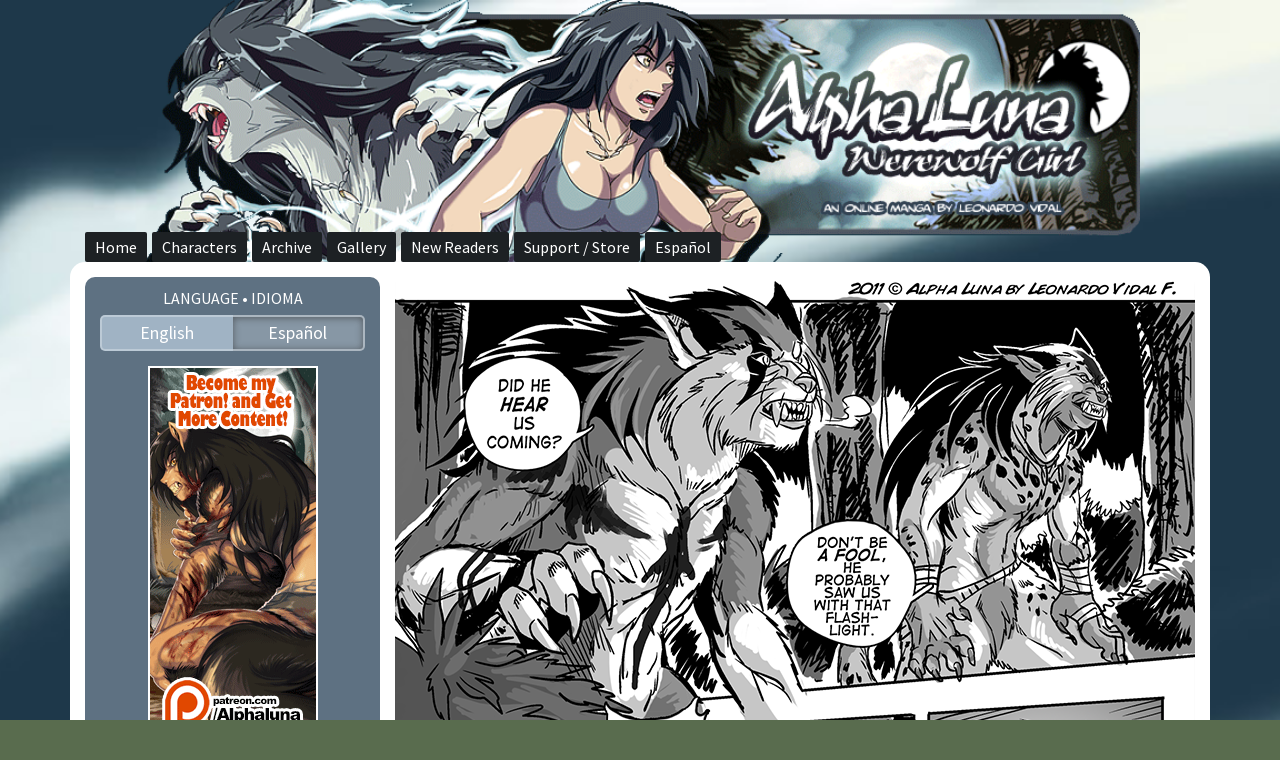

--- FILE ---
content_type: text/html; charset=UTF-8
request_url: https://alphalunacomic.net/comic/issue-4-page-5/
body_size: 13037
content:
<!doctype html>
<html lang="en-US">
<head>
	<meta charset="UTF-8">
	<meta name="viewport" content="width=device-width, initial-scale=1">
	<link rel="profile" href="http://gmpg.org/xfn/11">
	<link href="https://fonts.googleapis.com/css?family=Open+Sans|Raleway|Roboto|Roboto+Condensed|Source+Sans+Pro" rel="stylesheet"> 
	<title>Page 5 &#8211; Alpha Luna</title>
<meta name='robots' content='max-image-preview:large' />
<link rel="alternate" type="application/rss+xml" title="Alpha Luna &raquo; Feed" href="https://alphalunacomic.net/feed/" />
<link rel="alternate" type="application/rss+xml" title="Alpha Luna &raquo; Comments Feed" href="https://alphalunacomic.net/comments/feed/" />
<link rel="alternate" type="application/rss+xml" title="Alpha Luna &raquo; Page 5 Comments Feed" href="https://alphalunacomic.net/comic/issue-4-page-5/feed/" />
<link rel="alternate" title="oEmbed (JSON)" type="application/json+oembed" href="https://alphalunacomic.net/wp-json/oembed/1.0/embed?url=https%3A%2F%2Falphalunacomic.net%2Fcomic%2Fissue-4-page-5%2F" />
<link rel="alternate" title="oEmbed (XML)" type="text/xml+oembed" href="https://alphalunacomic.net/wp-json/oembed/1.0/embed?url=https%3A%2F%2Falphalunacomic.net%2Fcomic%2Fissue-4-page-5%2F&#038;format=xml" />
<style id='wp-img-auto-sizes-contain-inline-css' type='text/css'>
img:is([sizes=auto i],[sizes^="auto," i]){contain-intrinsic-size:3000px 1500px}
/*# sourceURL=wp-img-auto-sizes-contain-inline-css */
</style>
<style id='wp-emoji-styles-inline-css' type='text/css'>

	img.wp-smiley, img.emoji {
		display: inline !important;
		border: none !important;
		box-shadow: none !important;
		height: 1em !important;
		width: 1em !important;
		margin: 0 0.07em !important;
		vertical-align: -0.1em !important;
		background: none !important;
		padding: 0 !important;
	}
/*# sourceURL=wp-emoji-styles-inline-css */
</style>
<style id='wp-block-library-inline-css' type='text/css'>
:root{--wp-block-synced-color:#7a00df;--wp-block-synced-color--rgb:122,0,223;--wp-bound-block-color:var(--wp-block-synced-color);--wp-editor-canvas-background:#ddd;--wp-admin-theme-color:#007cba;--wp-admin-theme-color--rgb:0,124,186;--wp-admin-theme-color-darker-10:#006ba1;--wp-admin-theme-color-darker-10--rgb:0,107,160.5;--wp-admin-theme-color-darker-20:#005a87;--wp-admin-theme-color-darker-20--rgb:0,90,135;--wp-admin-border-width-focus:2px}@media (min-resolution:192dpi){:root{--wp-admin-border-width-focus:1.5px}}.wp-element-button{cursor:pointer}:root .has-very-light-gray-background-color{background-color:#eee}:root .has-very-dark-gray-background-color{background-color:#313131}:root .has-very-light-gray-color{color:#eee}:root .has-very-dark-gray-color{color:#313131}:root .has-vivid-green-cyan-to-vivid-cyan-blue-gradient-background{background:linear-gradient(135deg,#00d084,#0693e3)}:root .has-purple-crush-gradient-background{background:linear-gradient(135deg,#34e2e4,#4721fb 50%,#ab1dfe)}:root .has-hazy-dawn-gradient-background{background:linear-gradient(135deg,#faaca8,#dad0ec)}:root .has-subdued-olive-gradient-background{background:linear-gradient(135deg,#fafae1,#67a671)}:root .has-atomic-cream-gradient-background{background:linear-gradient(135deg,#fdd79a,#004a59)}:root .has-nightshade-gradient-background{background:linear-gradient(135deg,#330968,#31cdcf)}:root .has-midnight-gradient-background{background:linear-gradient(135deg,#020381,#2874fc)}:root{--wp--preset--font-size--normal:16px;--wp--preset--font-size--huge:42px}.has-regular-font-size{font-size:1em}.has-larger-font-size{font-size:2.625em}.has-normal-font-size{font-size:var(--wp--preset--font-size--normal)}.has-huge-font-size{font-size:var(--wp--preset--font-size--huge)}.has-text-align-center{text-align:center}.has-text-align-left{text-align:left}.has-text-align-right{text-align:right}.has-fit-text{white-space:nowrap!important}#end-resizable-editor-section{display:none}.aligncenter{clear:both}.items-justified-left{justify-content:flex-start}.items-justified-center{justify-content:center}.items-justified-right{justify-content:flex-end}.items-justified-space-between{justify-content:space-between}.screen-reader-text{border:0;clip-path:inset(50%);height:1px;margin:-1px;overflow:hidden;padding:0;position:absolute;width:1px;word-wrap:normal!important}.screen-reader-text:focus{background-color:#ddd;clip-path:none;color:#444;display:block;font-size:1em;height:auto;left:5px;line-height:normal;padding:15px 23px 14px;text-decoration:none;top:5px;width:auto;z-index:100000}html :where(.has-border-color){border-style:solid}html :where([style*=border-top-color]){border-top-style:solid}html :where([style*=border-right-color]){border-right-style:solid}html :where([style*=border-bottom-color]){border-bottom-style:solid}html :where([style*=border-left-color]){border-left-style:solid}html :where([style*=border-width]){border-style:solid}html :where([style*=border-top-width]){border-top-style:solid}html :where([style*=border-right-width]){border-right-style:solid}html :where([style*=border-bottom-width]){border-bottom-style:solid}html :where([style*=border-left-width]){border-left-style:solid}html :where(img[class*=wp-image-]){height:auto;max-width:100%}:where(figure){margin:0 0 1em}html :where(.is-position-sticky){--wp-admin--admin-bar--position-offset:var(--wp-admin--admin-bar--height,0px)}@media screen and (max-width:600px){html :where(.is-position-sticky){--wp-admin--admin-bar--position-offset:0px}}

/*# sourceURL=wp-block-library-inline-css */
</style><link rel='stylesheet' id='wc-blocks-style-css' href='https://alphalunacomic.net/wp-content/plugins/woocommerce/assets/client/blocks/wc-blocks.css?ver=wc-9.7.2' type='text/css' media='all' />
<style id='global-styles-inline-css' type='text/css'>
:root{--wp--preset--aspect-ratio--square: 1;--wp--preset--aspect-ratio--4-3: 4/3;--wp--preset--aspect-ratio--3-4: 3/4;--wp--preset--aspect-ratio--3-2: 3/2;--wp--preset--aspect-ratio--2-3: 2/3;--wp--preset--aspect-ratio--16-9: 16/9;--wp--preset--aspect-ratio--9-16: 9/16;--wp--preset--color--black: #000000;--wp--preset--color--cyan-bluish-gray: #abb8c3;--wp--preset--color--white: #ffffff;--wp--preset--color--pale-pink: #f78da7;--wp--preset--color--vivid-red: #cf2e2e;--wp--preset--color--luminous-vivid-orange: #ff6900;--wp--preset--color--luminous-vivid-amber: #fcb900;--wp--preset--color--light-green-cyan: #7bdcb5;--wp--preset--color--vivid-green-cyan: #00d084;--wp--preset--color--pale-cyan-blue: #8ed1fc;--wp--preset--color--vivid-cyan-blue: #0693e3;--wp--preset--color--vivid-purple: #9b51e0;--wp--preset--gradient--vivid-cyan-blue-to-vivid-purple: linear-gradient(135deg,rgb(6,147,227) 0%,rgb(155,81,224) 100%);--wp--preset--gradient--light-green-cyan-to-vivid-green-cyan: linear-gradient(135deg,rgb(122,220,180) 0%,rgb(0,208,130) 100%);--wp--preset--gradient--luminous-vivid-amber-to-luminous-vivid-orange: linear-gradient(135deg,rgb(252,185,0) 0%,rgb(255,105,0) 100%);--wp--preset--gradient--luminous-vivid-orange-to-vivid-red: linear-gradient(135deg,rgb(255,105,0) 0%,rgb(207,46,46) 100%);--wp--preset--gradient--very-light-gray-to-cyan-bluish-gray: linear-gradient(135deg,rgb(238,238,238) 0%,rgb(169,184,195) 100%);--wp--preset--gradient--cool-to-warm-spectrum: linear-gradient(135deg,rgb(74,234,220) 0%,rgb(151,120,209) 20%,rgb(207,42,186) 40%,rgb(238,44,130) 60%,rgb(251,105,98) 80%,rgb(254,248,76) 100%);--wp--preset--gradient--blush-light-purple: linear-gradient(135deg,rgb(255,206,236) 0%,rgb(152,150,240) 100%);--wp--preset--gradient--blush-bordeaux: linear-gradient(135deg,rgb(254,205,165) 0%,rgb(254,45,45) 50%,rgb(107,0,62) 100%);--wp--preset--gradient--luminous-dusk: linear-gradient(135deg,rgb(255,203,112) 0%,rgb(199,81,192) 50%,rgb(65,88,208) 100%);--wp--preset--gradient--pale-ocean: linear-gradient(135deg,rgb(255,245,203) 0%,rgb(182,227,212) 50%,rgb(51,167,181) 100%);--wp--preset--gradient--electric-grass: linear-gradient(135deg,rgb(202,248,128) 0%,rgb(113,206,126) 100%);--wp--preset--gradient--midnight: linear-gradient(135deg,rgb(2,3,129) 0%,rgb(40,116,252) 100%);--wp--preset--font-size--small: 13px;--wp--preset--font-size--medium: 20px;--wp--preset--font-size--large: 36px;--wp--preset--font-size--x-large: 42px;--wp--preset--font-family--inter: "Inter", sans-serif;--wp--preset--font-family--cardo: Cardo;--wp--preset--spacing--20: 0.44rem;--wp--preset--spacing--30: 0.67rem;--wp--preset--spacing--40: 1rem;--wp--preset--spacing--50: 1.5rem;--wp--preset--spacing--60: 2.25rem;--wp--preset--spacing--70: 3.38rem;--wp--preset--spacing--80: 5.06rem;--wp--preset--shadow--natural: 6px 6px 9px rgba(0, 0, 0, 0.2);--wp--preset--shadow--deep: 12px 12px 50px rgba(0, 0, 0, 0.4);--wp--preset--shadow--sharp: 6px 6px 0px rgba(0, 0, 0, 0.2);--wp--preset--shadow--outlined: 6px 6px 0px -3px rgb(255, 255, 255), 6px 6px rgb(0, 0, 0);--wp--preset--shadow--crisp: 6px 6px 0px rgb(0, 0, 0);}:where(.is-layout-flex){gap: 0.5em;}:where(.is-layout-grid){gap: 0.5em;}body .is-layout-flex{display: flex;}.is-layout-flex{flex-wrap: wrap;align-items: center;}.is-layout-flex > :is(*, div){margin: 0;}body .is-layout-grid{display: grid;}.is-layout-grid > :is(*, div){margin: 0;}:where(.wp-block-columns.is-layout-flex){gap: 2em;}:where(.wp-block-columns.is-layout-grid){gap: 2em;}:where(.wp-block-post-template.is-layout-flex){gap: 1.25em;}:where(.wp-block-post-template.is-layout-grid){gap: 1.25em;}.has-black-color{color: var(--wp--preset--color--black) !important;}.has-cyan-bluish-gray-color{color: var(--wp--preset--color--cyan-bluish-gray) !important;}.has-white-color{color: var(--wp--preset--color--white) !important;}.has-pale-pink-color{color: var(--wp--preset--color--pale-pink) !important;}.has-vivid-red-color{color: var(--wp--preset--color--vivid-red) !important;}.has-luminous-vivid-orange-color{color: var(--wp--preset--color--luminous-vivid-orange) !important;}.has-luminous-vivid-amber-color{color: var(--wp--preset--color--luminous-vivid-amber) !important;}.has-light-green-cyan-color{color: var(--wp--preset--color--light-green-cyan) !important;}.has-vivid-green-cyan-color{color: var(--wp--preset--color--vivid-green-cyan) !important;}.has-pale-cyan-blue-color{color: var(--wp--preset--color--pale-cyan-blue) !important;}.has-vivid-cyan-blue-color{color: var(--wp--preset--color--vivid-cyan-blue) !important;}.has-vivid-purple-color{color: var(--wp--preset--color--vivid-purple) !important;}.has-black-background-color{background-color: var(--wp--preset--color--black) !important;}.has-cyan-bluish-gray-background-color{background-color: var(--wp--preset--color--cyan-bluish-gray) !important;}.has-white-background-color{background-color: var(--wp--preset--color--white) !important;}.has-pale-pink-background-color{background-color: var(--wp--preset--color--pale-pink) !important;}.has-vivid-red-background-color{background-color: var(--wp--preset--color--vivid-red) !important;}.has-luminous-vivid-orange-background-color{background-color: var(--wp--preset--color--luminous-vivid-orange) !important;}.has-luminous-vivid-amber-background-color{background-color: var(--wp--preset--color--luminous-vivid-amber) !important;}.has-light-green-cyan-background-color{background-color: var(--wp--preset--color--light-green-cyan) !important;}.has-vivid-green-cyan-background-color{background-color: var(--wp--preset--color--vivid-green-cyan) !important;}.has-pale-cyan-blue-background-color{background-color: var(--wp--preset--color--pale-cyan-blue) !important;}.has-vivid-cyan-blue-background-color{background-color: var(--wp--preset--color--vivid-cyan-blue) !important;}.has-vivid-purple-background-color{background-color: var(--wp--preset--color--vivid-purple) !important;}.has-black-border-color{border-color: var(--wp--preset--color--black) !important;}.has-cyan-bluish-gray-border-color{border-color: var(--wp--preset--color--cyan-bluish-gray) !important;}.has-white-border-color{border-color: var(--wp--preset--color--white) !important;}.has-pale-pink-border-color{border-color: var(--wp--preset--color--pale-pink) !important;}.has-vivid-red-border-color{border-color: var(--wp--preset--color--vivid-red) !important;}.has-luminous-vivid-orange-border-color{border-color: var(--wp--preset--color--luminous-vivid-orange) !important;}.has-luminous-vivid-amber-border-color{border-color: var(--wp--preset--color--luminous-vivid-amber) !important;}.has-light-green-cyan-border-color{border-color: var(--wp--preset--color--light-green-cyan) !important;}.has-vivid-green-cyan-border-color{border-color: var(--wp--preset--color--vivid-green-cyan) !important;}.has-pale-cyan-blue-border-color{border-color: var(--wp--preset--color--pale-cyan-blue) !important;}.has-vivid-cyan-blue-border-color{border-color: var(--wp--preset--color--vivid-cyan-blue) !important;}.has-vivid-purple-border-color{border-color: var(--wp--preset--color--vivid-purple) !important;}.has-vivid-cyan-blue-to-vivid-purple-gradient-background{background: var(--wp--preset--gradient--vivid-cyan-blue-to-vivid-purple) !important;}.has-light-green-cyan-to-vivid-green-cyan-gradient-background{background: var(--wp--preset--gradient--light-green-cyan-to-vivid-green-cyan) !important;}.has-luminous-vivid-amber-to-luminous-vivid-orange-gradient-background{background: var(--wp--preset--gradient--luminous-vivid-amber-to-luminous-vivid-orange) !important;}.has-luminous-vivid-orange-to-vivid-red-gradient-background{background: var(--wp--preset--gradient--luminous-vivid-orange-to-vivid-red) !important;}.has-very-light-gray-to-cyan-bluish-gray-gradient-background{background: var(--wp--preset--gradient--very-light-gray-to-cyan-bluish-gray) !important;}.has-cool-to-warm-spectrum-gradient-background{background: var(--wp--preset--gradient--cool-to-warm-spectrum) !important;}.has-blush-light-purple-gradient-background{background: var(--wp--preset--gradient--blush-light-purple) !important;}.has-blush-bordeaux-gradient-background{background: var(--wp--preset--gradient--blush-bordeaux) !important;}.has-luminous-dusk-gradient-background{background: var(--wp--preset--gradient--luminous-dusk) !important;}.has-pale-ocean-gradient-background{background: var(--wp--preset--gradient--pale-ocean) !important;}.has-electric-grass-gradient-background{background: var(--wp--preset--gradient--electric-grass) !important;}.has-midnight-gradient-background{background: var(--wp--preset--gradient--midnight) !important;}.has-small-font-size{font-size: var(--wp--preset--font-size--small) !important;}.has-medium-font-size{font-size: var(--wp--preset--font-size--medium) !important;}.has-large-font-size{font-size: var(--wp--preset--font-size--large) !important;}.has-x-large-font-size{font-size: var(--wp--preset--font-size--x-large) !important;}
/*# sourceURL=global-styles-inline-css */
</style>

<style id='classic-theme-styles-inline-css' type='text/css'>
/*! This file is auto-generated */
.wp-block-button__link{color:#fff;background-color:#32373c;border-radius:9999px;box-shadow:none;text-decoration:none;padding:calc(.667em + 2px) calc(1.333em + 2px);font-size:1.125em}.wp-block-file__button{background:#32373c;color:#fff;text-decoration:none}
/*# sourceURL=/wp-includes/css/classic-themes.min.css */
</style>
<link rel='stylesheet' id='woocommerce-layout-css' href='https://alphalunacomic.net/wp-content/plugins/woocommerce/assets/css/woocommerce-layout.css?ver=9.7.2' type='text/css' media='all' />
<link rel='stylesheet' id='woocommerce-smallscreen-css' href='https://alphalunacomic.net/wp-content/plugins/woocommerce/assets/css/woocommerce-smallscreen.css?ver=9.7.2' type='text/css' media='only screen and (max-width: 768px)' />
<link rel='stylesheet' id='woocommerce-general-css' href='https://alphalunacomic.net/wp-content/plugins/woocommerce/assets/css/woocommerce.css?ver=9.7.2' type='text/css' media='all' />
<style id='woocommerce-inline-inline-css' type='text/css'>
.woocommerce form .form-row .required { visibility: visible; }
/*# sourceURL=woocommerce-inline-inline-css */
</style>
<link rel='stylesheet' id='brands-styles-css' href='https://alphalunacomic.net/wp-content/plugins/woocommerce/assets/css/brands.css?ver=9.7.2' type='text/css' media='all' />
<link rel='stylesheet' id='alphaluna-style-css' href='https://alphalunacomic.net/wp-content/themes/alphaluna/style.css?ver=6.9' type='text/css' media='all' />
<script type="text/javascript" src="https://alphalunacomic.net/wp-includes/js/jquery/jquery.min.js?ver=3.7.1" id="jquery-core-js"></script>
<script type="text/javascript" src="https://alphalunacomic.net/wp-includes/js/jquery/jquery-migrate.min.js?ver=3.4.1" id="jquery-migrate-js"></script>
<script type="text/javascript" src="https://alphalunacomic.net/wp-content/plugins/woocommerce/assets/js/jquery-blockui/jquery.blockUI.min.js?ver=2.7.0-wc.9.7.2" id="jquery-blockui-js" defer="defer" data-wp-strategy="defer"></script>
<script type="text/javascript" id="wc-add-to-cart-js-extra">
/* <![CDATA[ */
var wc_add_to_cart_params = {"ajax_url":"/wp-admin/admin-ajax.php","wc_ajax_url":"/?wc-ajax=%%endpoint%%","i18n_view_cart":"View cart","cart_url":"https://alphalunacomic.net/store/cart/","is_cart":"","cart_redirect_after_add":"no"};
//# sourceURL=wc-add-to-cart-js-extra
/* ]]> */
</script>
<script type="text/javascript" src="https://alphalunacomic.net/wp-content/plugins/woocommerce/assets/js/frontend/add-to-cart.min.js?ver=9.7.2" id="wc-add-to-cart-js" defer="defer" data-wp-strategy="defer"></script>
<script type="text/javascript" src="https://alphalunacomic.net/wp-content/plugins/woocommerce/assets/js/js-cookie/js.cookie.min.js?ver=2.1.4-wc.9.7.2" id="js-cookie-js" defer="defer" data-wp-strategy="defer"></script>
<script type="text/javascript" id="woocommerce-js-extra">
/* <![CDATA[ */
var woocommerce_params = {"ajax_url":"/wp-admin/admin-ajax.php","wc_ajax_url":"/?wc-ajax=%%endpoint%%","i18n_password_show":"Show password","i18n_password_hide":"Hide password"};
//# sourceURL=woocommerce-js-extra
/* ]]> */
</script>
<script type="text/javascript" src="https://alphalunacomic.net/wp-content/plugins/woocommerce/assets/js/frontend/woocommerce.min.js?ver=9.7.2" id="woocommerce-js" defer="defer" data-wp-strategy="defer"></script>
<link rel="https://api.w.org/" href="https://alphalunacomic.net/wp-json/" /><link rel="alternate" title="JSON" type="application/json" href="https://alphalunacomic.net/wp-json/wp/v2/ts_comic/489" /><link rel="EditURI" type="application/rsd+xml" title="RSD" href="https://alphalunacomic.net/xmlrpc.php?rsd" />
<meta name="generator" content="WordPress 6.9" />
<meta name="generator" content="WooCommerce 9.7.2" />
<link rel="canonical" href="https://alphalunacomic.net/comic/issue-4-page-5/" />
<link rel='shortlink' href='https://alphalunacomic.net/?p=489' />
	<noscript><style>.woocommerce-product-gallery{ opacity: 1 !important; }</style></noscript>
	<style type="text/css" id="custom-background-css">
body.custom-background { background-image: url("https://alphalunacomic.net/wp-content/themes/alphaluna/img/bg.jpg"); background-position: center top; background-size: cover; background-repeat: no-repeat; background-attachment: scroll; }
</style>
	<style class='wp-fonts-local' type='text/css'>
@font-face{font-family:Inter;font-style:normal;font-weight:300 900;font-display:fallback;src:url('https://alphalunacomic.net/wp-content/plugins/woocommerce/assets/fonts/Inter-VariableFont_slnt,wght.woff2') format('woff2');font-stretch:normal;}
@font-face{font-family:Cardo;font-style:normal;font-weight:400;font-display:fallback;src:url('https://alphalunacomic.net/wp-content/plugins/woocommerce/assets/fonts/cardo_normal_400.woff2') format('woff2');}
</style>
<style type="text/css">
body { background-color: #596c4e }
</style>
</head>

<body class="wp-singular ts_comic-template-default single single-ts_comic postid-489 custom-background wp-theme-alphaluna theme-alphaluna woocommerce-no-js">
<div id="page" class="site">
	<a class="skip-link screen-reader-text" href="#content">Skip to content</a>

	<header id="masthead" class="site-header">
		<div class="site-branding">
			<img src="https://alphalunacomic.net/wp-content/themes/alphaluna/img/header.gif" height="250" width="1000" alt="" />
		</div><!-- .site-branding -->

		<nav id="site-navigation" class="main-navigation">
			<button class="menu-toggle" aria-controls="primary-menu" aria-expanded="false">Primary Menu</button>
			<div class="menu-primary-container"><ul id="primary-menu" class="menu"><li id="menu-item-744" class="menu-item menu-item-type-custom menu-item-object-custom menu-item-home menu-item-744"><a href="https://alphalunacomic.net">Home</a></li>
<li id="menu-item-748" class="menu-item menu-item-type-post_type menu-item-object-page menu-item-748"><a href="https://alphalunacomic.net/characters/">Characters</a></li>
<li id="menu-item-749" class="menu-item menu-item-type-post_type menu-item-object-page menu-item-749"><a href="https://alphalunacomic.net/archive/">Archive</a></li>
<li id="menu-item-747" class="menu-item menu-item-type-post_type menu-item-object-page menu-item-747"><a href="https://alphalunacomic.net/gallery/">Gallery</a></li>
<li id="menu-item-745" class="menu-item menu-item-type-post_type menu-item-object-page menu-item-745"><a href="https://alphalunacomic.net/about/">New Readers</a></li>
<li id="menu-item-746" class="menu-item menu-item-type-post_type menu-item-object-page menu-item-746"><a href="https://alphalunacomic.net/support/">Support / Store</a></li>
<li id="menu-item-752" class="menu-item menu-item-type-custom menu-item-object-custom menu-item-752"><a href="/spanish/">Español</a></li>
</ul></div>		</nav><!-- #site-navigation -->
	</header><!-- #masthead -->

	<div id="content" class="site-content">

	<div id="primary" class="content-area page-narrow">
		<div id="comic-aside">
			<div class="language">
				<div>Language &bull; Idioma</div>
<!--				<a href="#" class="lang-en active">English</a><a href="#" class="lang-es">Español</a> -->
<a href="#" class="active lang-en_US">English</a><a href="/spanish/comic/issue-4-page-5/" lang="es_CL" rel="alternate" class="lang-es_CL">Español</a>			</div>
			
<aside id="secondary" class="widget-area">
	<section id="custom_html-2" class="widget_text widget widget_custom_html"><div class="textwidget custom-html-widget"><a href="https://www.patreon.com/alphaluna" style="display: block; text-align: center"><img src="/wp-content/uploads/leftbanner.gif" alt="Become my patron, and get more content!" /></a></div></section></aside><!-- #secondary -->
		</div>
		<main id="comic" class="site-main">
			<a href="https://alphalunacomic.net/comic/issue-4-page-6/">			
	<div class="post-thumbnail">
		<img width="800" height="1194" src="https://alphalunacomic.net/wp-content/uploads/issue4-p05.png" class="attachment-post-thumbnail size-post-thumbnail wp-post-image" alt="" decoding="async" fetchpriority="high" srcset="https://alphalunacomic.net/wp-content/uploads/issue4-p05.png 800w, https://alphalunacomic.net/wp-content/uploads/issue4-p05-201x300.png 201w, https://alphalunacomic.net/wp-content/uploads/issue4-p05-768x1146.png 768w, https://alphalunacomic.net/wp-content/uploads/issue4-p05-686x1024.png 686w" sizes="(max-width: 800px) 100vw, 800px" />	</div><!-- .post-thumbnail -->

				</a>		</main><!-- #main -->
	</div><!-- #primary -->
	<div id="comic-nav">
		<a href="https://alphalunacomic.net/comic/issue-4-page-4/" rel="prev"><img src="https://alphalunacomic.net/wp-content/themes/alphaluna/img/prev.png" alt="Previous" /></a>		<a href="/archive/" class="comic-archive">Archive</a>
		<a href="https://alphalunacomic.net/comic/issue-4-page-6/" rel="next"><img src="https://alphalunacomic.net/wp-content/themes/alphaluna/img/next.png" alt="Next" /></a>	</div>
	<div class="comic-after">
		<div class="blog">
			<div class="comic-details">
				<h1>Page 5</h1>
				<time datetime="2011-10-25">Tuesday, the 25th of October, 2011</time>
				<p>And so&#8230;we&#8217;re back on track. I know some people may have question regarding my status, but there isn&#8217;t much I can answer since, in the end the issues that take me away of the comic are mostly of personal matter. So if you can appreciate that I still care about Luna, I&#8217;ll be glad to keep working on it, thanks to all who still have love for Luna and the story, howls.</p>
<p>Leo</p>
			</div>
			<div class="comments">Comments</div>
			
<div id="comments" class="comments-area">

			<h2 class="comments-title">
			28 thoughts on &ldquo;<span>Page 5</span>&rdquo;		</h2><!-- .comments-title -->

		
		<ol class="comment-list">
					<li id="comment-896" class="comment even thread-even depth-1">
			<article id="div-comment-896" class="comment-body">
				<footer class="comment-meta">
					<div class="comment-author vcard">
						<img alt='' src='https://secure.gravatar.com/avatar/?s=32&#038;d=mm&#038;r=g' srcset='https://secure.gravatar.com/avatar/?s=64&#038;d=mm&#038;r=g 2x' class='avatar avatar-32 photo avatar-default' height='32' width='32' decoding='async'/>						<b class="fn">seaninja951</b> <span class="says">says:</span>					</div><!-- .comment-author -->

					<div class="comment-metadata">
						<a href="https://alphalunacomic.net/comic/issue-4-page-5/#comment-896"><time datetime="2011-10-25T19:57:00+00:00">October 25, 2011 at 7:57 pm</time></a>					</div><!-- .comment-metadata -->

									</footer><!-- .comment-meta -->

				<div class="comment-content">
					<p>Great to have you back Leo.</p>
				</div><!-- .comment-content -->

				<div class="reply"><a rel="nofollow" class="comment-reply-link" href="https://alphalunacomic.net/comic/issue-4-page-5/?replytocom=896#respond" data-commentid="896" data-postid="489" data-belowelement="div-comment-896" data-respondelement="respond" data-replyto="Reply to seaninja951" aria-label="Reply to seaninja951">Reply</a></div>			</article><!-- .comment-body -->
		</li><!-- #comment-## -->
		<li id="comment-897" class="comment odd alt thread-odd thread-alt depth-1">
			<article id="div-comment-897" class="comment-body">
				<footer class="comment-meta">
					<div class="comment-author vcard">
						<img alt='' src='https://secure.gravatar.com/avatar/?s=32&#038;d=mm&#038;r=g' srcset='https://secure.gravatar.com/avatar/?s=64&#038;d=mm&#038;r=g 2x' class='avatar avatar-32 photo avatar-default' height='32' width='32' decoding='async'/>						<b class="fn">kittyluver</b> <span class="says">says:</span>					</div><!-- .comment-author -->

					<div class="comment-metadata">
						<a href="https://alphalunacomic.net/comic/issue-4-page-5/#comment-897"><time datetime="2011-10-25T21:14:00+00:00">October 25, 2011 at 9:14 pm</time></a>					</div><!-- .comment-metadata -->

									</footer><!-- .comment-meta -->

				<div class="comment-content">
					<p>take your time man, we are all behind you!</p>
				</div><!-- .comment-content -->

				<div class="reply"><a rel="nofollow" class="comment-reply-link" href="https://alphalunacomic.net/comic/issue-4-page-5/?replytocom=897#respond" data-commentid="897" data-postid="489" data-belowelement="div-comment-897" data-respondelement="respond" data-replyto="Reply to kittyluver" aria-label="Reply to kittyluver">Reply</a></div>			</article><!-- .comment-body -->
		</li><!-- #comment-## -->
		<li id="comment-898" class="comment even thread-even depth-1">
			<article id="div-comment-898" class="comment-body">
				<footer class="comment-meta">
					<div class="comment-author vcard">
						<img alt='' src='https://secure.gravatar.com/avatar/?s=32&#038;d=mm&#038;r=g' srcset='https://secure.gravatar.com/avatar/?s=64&#038;d=mm&#038;r=g 2x' class='avatar avatar-32 photo avatar-default' height='32' width='32' decoding='async'/>						<b class="fn">Waffles</b> <span class="says">says:</span>					</div><!-- .comment-author -->

					<div class="comment-metadata">
						<a href="https://alphalunacomic.net/comic/issue-4-page-5/#comment-898"><time datetime="2011-10-25T21:29:00+00:00">October 25, 2011 at 9:29 pm</time></a>					</div><!-- .comment-metadata -->

									</footer><!-- .comment-meta -->

				<div class="comment-content">
					<p>No worries, Leo.♪<br />
Take your time.</p>
				</div><!-- .comment-content -->

				<div class="reply"><a rel="nofollow" class="comment-reply-link" href="https://alphalunacomic.net/comic/issue-4-page-5/?replytocom=898#respond" data-commentid="898" data-postid="489" data-belowelement="div-comment-898" data-respondelement="respond" data-replyto="Reply to Waffles" aria-label="Reply to Waffles">Reply</a></div>			</article><!-- .comment-body -->
		</li><!-- #comment-## -->
		<li id="comment-899" class="comment odd alt thread-odd thread-alt depth-1">
			<article id="div-comment-899" class="comment-body">
				<footer class="comment-meta">
					<div class="comment-author vcard">
						<img alt='' src='https://secure.gravatar.com/avatar/?s=32&#038;d=mm&#038;r=g' srcset='https://secure.gravatar.com/avatar/?s=64&#038;d=mm&#038;r=g 2x' class='avatar avatar-32 photo avatar-default' height='32' width='32' decoding='async'/>						<b class="fn">Loquillo</b> <span class="says">says:</span>					</div><!-- .comment-author -->

					<div class="comment-metadata">
						<a href="https://alphalunacomic.net/comic/issue-4-page-5/#comment-899"><time datetime="2011-10-25T21:29:00+00:00">October 25, 2011 at 9:29 pm</time></a>					</div><!-- .comment-metadata -->

									</footer><!-- .comment-meta -->

				<div class="comment-content">
					<p>ANIMO LEO !!!</p>
<p>Saludos desde Barcelona,<br />
Loquillo.</p>
				</div><!-- .comment-content -->

				<div class="reply"><a rel="nofollow" class="comment-reply-link" href="https://alphalunacomic.net/comic/issue-4-page-5/?replytocom=899#respond" data-commentid="899" data-postid="489" data-belowelement="div-comment-899" data-respondelement="respond" data-replyto="Reply to Loquillo" aria-label="Reply to Loquillo">Reply</a></div>			</article><!-- .comment-body -->
		</li><!-- #comment-## -->
		<li id="comment-900" class="comment even thread-even depth-1">
			<article id="div-comment-900" class="comment-body">
				<footer class="comment-meta">
					<div class="comment-author vcard">
						<img alt='' src='https://secure.gravatar.com/avatar/?s=32&#038;d=mm&#038;r=g' srcset='https://secure.gravatar.com/avatar/?s=64&#038;d=mm&#038;r=g 2x' class='avatar avatar-32 photo avatar-default' height='32' width='32' decoding='async'/>						<b class="fn">Cinderwolf14</b> <span class="says">says:</span>					</div><!-- .comment-author -->

					<div class="comment-metadata">
						<a href="https://alphalunacomic.net/comic/issue-4-page-5/#comment-900"><time datetime="2011-10-25T21:50:00+00:00">October 25, 2011 at 9:50 pm</time></a>					</div><!-- .comment-metadata -->

									</footer><!-- .comment-meta -->

				<div class="comment-content">
					<p>yeah no rush 🙂 i love this whole story and site im not goin anywhere</p>
				</div><!-- .comment-content -->

				<div class="reply"><a rel="nofollow" class="comment-reply-link" href="https://alphalunacomic.net/comic/issue-4-page-5/?replytocom=900#respond" data-commentid="900" data-postid="489" data-belowelement="div-comment-900" data-respondelement="respond" data-replyto="Reply to Cinderwolf14" aria-label="Reply to Cinderwolf14">Reply</a></div>			</article><!-- .comment-body -->
		</li><!-- #comment-## -->
		<li id="comment-901" class="comment odd alt thread-odd thread-alt depth-1">
			<article id="div-comment-901" class="comment-body">
				<footer class="comment-meta">
					<div class="comment-author vcard">
						<img alt='' src='https://secure.gravatar.com/avatar/?s=32&#038;d=mm&#038;r=g' srcset='https://secure.gravatar.com/avatar/?s=64&#038;d=mm&#038;r=g 2x' class='avatar avatar-32 photo avatar-default' height='32' width='32' decoding='async'/>						<b class="fn">WarlordMike</b> <span class="says">says:</span>					</div><!-- .comment-author -->

					<div class="comment-metadata">
						<a href="https://alphalunacomic.net/comic/issue-4-page-5/#comment-901"><time datetime="2011-10-25T22:11:00+00:00">October 25, 2011 at 10:11 pm</time></a>					</div><!-- .comment-metadata -->

									</footer><!-- .comment-meta -->

				<div class="comment-content">
					<p>Been a good long while, Leo, but it was certainly worth the wait.</p>
<p>As others have said, just take your time. =)</p>
				</div><!-- .comment-content -->

				<div class="reply"><a rel="nofollow" class="comment-reply-link" href="https://alphalunacomic.net/comic/issue-4-page-5/?replytocom=901#respond" data-commentid="901" data-postid="489" data-belowelement="div-comment-901" data-respondelement="respond" data-replyto="Reply to WarlordMike" aria-label="Reply to WarlordMike">Reply</a></div>			</article><!-- .comment-body -->
		</li><!-- #comment-## -->
		<li id="comment-902" class="comment even thread-even depth-1">
			<article id="div-comment-902" class="comment-body">
				<footer class="comment-meta">
					<div class="comment-author vcard">
						<img alt='' src='https://secure.gravatar.com/avatar/?s=32&#038;d=mm&#038;r=g' srcset='https://secure.gravatar.com/avatar/?s=64&#038;d=mm&#038;r=g 2x' class='avatar avatar-32 photo avatar-default' height='32' width='32' decoding='async'/>						<b class="fn">Nekotigerfire</b> <span class="says">says:</span>					</div><!-- .comment-author -->

					<div class="comment-metadata">
						<a href="https://alphalunacomic.net/comic/issue-4-page-5/#comment-902"><time datetime="2011-10-25T22:44:00+00:00">October 25, 2011 at 10:44 pm</time></a>					</div><!-- .comment-metadata -->

									</footer><!-- .comment-meta -->

				<div class="comment-content">
					<p>YAY YOUR BACK!!!!(i would soooo glomp ya&#8230; but ya :3) still happy to see the story again :3</p>
				</div><!-- .comment-content -->

				<div class="reply"><a rel="nofollow" class="comment-reply-link" href="https://alphalunacomic.net/comic/issue-4-page-5/?replytocom=902#respond" data-commentid="902" data-postid="489" data-belowelement="div-comment-902" data-respondelement="respond" data-replyto="Reply to Nekotigerfire" aria-label="Reply to Nekotigerfire">Reply</a></div>			</article><!-- .comment-body -->
		</li><!-- #comment-## -->
		<li id="comment-903" class="comment odd alt thread-odd thread-alt depth-1">
			<article id="div-comment-903" class="comment-body">
				<footer class="comment-meta">
					<div class="comment-author vcard">
						<img alt='' src='https://secure.gravatar.com/avatar/?s=32&#038;d=mm&#038;r=g' srcset='https://secure.gravatar.com/avatar/?s=64&#038;d=mm&#038;r=g 2x' class='avatar avatar-32 photo avatar-default' height='32' width='32' decoding='async'/>						<b class="fn">thomas</b> <span class="says">says:</span>					</div><!-- .comment-author -->

					<div class="comment-metadata">
						<a href="https://alphalunacomic.net/comic/issue-4-page-5/#comment-903"><time datetime="2011-10-26T01:21:00+00:00">October 26, 2011 at 1:21 am</time></a>					</div><!-- .comment-metadata -->

									</footer><!-- .comment-meta -->

				<div class="comment-content">
					<p>Take your time i have all the time of the world leo</p>
				</div><!-- .comment-content -->

				<div class="reply"><a rel="nofollow" class="comment-reply-link" href="https://alphalunacomic.net/comic/issue-4-page-5/?replytocom=903#respond" data-commentid="903" data-postid="489" data-belowelement="div-comment-903" data-respondelement="respond" data-replyto="Reply to thomas" aria-label="Reply to thomas">Reply</a></div>			</article><!-- .comment-body -->
		</li><!-- #comment-## -->
		<li id="comment-904" class="comment even thread-even depth-1">
			<article id="div-comment-904" class="comment-body">
				<footer class="comment-meta">
					<div class="comment-author vcard">
						<img alt='' src='https://secure.gravatar.com/avatar/?s=32&#038;d=mm&#038;r=g' srcset='https://secure.gravatar.com/avatar/?s=64&#038;d=mm&#038;r=g 2x' class='avatar avatar-32 photo avatar-default' height='32' width='32' decoding='async'/>						<b class="fn">David</b> <span class="says">says:</span>					</div><!-- .comment-author -->

					<div class="comment-metadata">
						<a href="https://alphalunacomic.net/comic/issue-4-page-5/#comment-904"><time datetime="2011-10-26T01:30:00+00:00">October 26, 2011 at 1:30 am</time></a>					</div><!-- .comment-metadata -->

									</footer><!-- .comment-meta -->

				<div class="comment-content">
					<p>It&#8217;s good to hear from you once again Leo. I&#8217;m so excited to see what you&#8217;ve got in store for us.</p>
				</div><!-- .comment-content -->

				<div class="reply"><a rel="nofollow" class="comment-reply-link" href="https://alphalunacomic.net/comic/issue-4-page-5/?replytocom=904#respond" data-commentid="904" data-postid="489" data-belowelement="div-comment-904" data-respondelement="respond" data-replyto="Reply to David" aria-label="Reply to David">Reply</a></div>			</article><!-- .comment-body -->
		</li><!-- #comment-## -->
		<li id="comment-905" class="comment odd alt thread-odd thread-alt depth-1">
			<article id="div-comment-905" class="comment-body">
				<footer class="comment-meta">
					<div class="comment-author vcard">
						<img alt='' src='https://secure.gravatar.com/avatar/?s=32&#038;d=mm&#038;r=g' srcset='https://secure.gravatar.com/avatar/?s=64&#038;d=mm&#038;r=g 2x' class='avatar avatar-32 photo avatar-default' height='32' width='32' decoding='async'/>						<b class="fn">Fan</b> <span class="says">says:</span>					</div><!-- .comment-author -->

					<div class="comment-metadata">
						<a href="https://alphalunacomic.net/comic/issue-4-page-5/#comment-905"><time datetime="2011-10-26T02:33:00+00:00">October 26, 2011 at 2:33 am</time></a>					</div><!-- .comment-metadata -->

									</footer><!-- .comment-meta -->

				<div class="comment-content">
					<p>This just made my day! Thanks Leo!!!</p>
				</div><!-- .comment-content -->

				<div class="reply"><a rel="nofollow" class="comment-reply-link" href="https://alphalunacomic.net/comic/issue-4-page-5/?replytocom=905#respond" data-commentid="905" data-postid="489" data-belowelement="div-comment-905" data-respondelement="respond" data-replyto="Reply to Fan" aria-label="Reply to Fan">Reply</a></div>			</article><!-- .comment-body -->
		</li><!-- #comment-## -->
		<li id="comment-906" class="comment even thread-even depth-1">
			<article id="div-comment-906" class="comment-body">
				<footer class="comment-meta">
					<div class="comment-author vcard">
						<img alt='' src='https://secure.gravatar.com/avatar/?s=32&#038;d=mm&#038;r=g' srcset='https://secure.gravatar.com/avatar/?s=64&#038;d=mm&#038;r=g 2x' class='avatar avatar-32 photo avatar-default' height='32' width='32' decoding='async'/>						<b class="fn">TimidTabby</b> <span class="says">says:</span>					</div><!-- .comment-author -->

					<div class="comment-metadata">
						<a href="https://alphalunacomic.net/comic/issue-4-page-5/#comment-906"><time datetime="2011-10-26T02:37:00+00:00">October 26, 2011 at 2:37 am</time></a>					</div><!-- .comment-metadata -->

									</footer><!-- .comment-meta -->

				<div class="comment-content">
					<p>Ah-HA!  So Luna Lives!<br />
Good to see you are still about, Leo!</p>
				</div><!-- .comment-content -->

				<div class="reply"><a rel="nofollow" class="comment-reply-link" href="https://alphalunacomic.net/comic/issue-4-page-5/?replytocom=906#respond" data-commentid="906" data-postid="489" data-belowelement="div-comment-906" data-respondelement="respond" data-replyto="Reply to TimidTabby" aria-label="Reply to TimidTabby">Reply</a></div>			</article><!-- .comment-body -->
		</li><!-- #comment-## -->
		<li id="comment-907" class="comment odd alt thread-odd thread-alt depth-1">
			<article id="div-comment-907" class="comment-body">
				<footer class="comment-meta">
					<div class="comment-author vcard">
						<img alt='' src='https://secure.gravatar.com/avatar/?s=32&#038;d=mm&#038;r=g' srcset='https://secure.gravatar.com/avatar/?s=64&#038;d=mm&#038;r=g 2x' class='avatar avatar-32 photo avatar-default' height='32' width='32' decoding='async'/>						<b class="fn">TSG</b> <span class="says">says:</span>					</div><!-- .comment-author -->

					<div class="comment-metadata">
						<a href="https://alphalunacomic.net/comic/issue-4-page-5/#comment-907"><time datetime="2011-10-26T04:00:00+00:00">October 26, 2011 at 4:00 am</time></a>					</div><!-- .comment-metadata -->

									</footer><!-- .comment-meta -->

				<div class="comment-content">
					<p>Yeah, that&#8217;s great! I really hope Leo won&#8217;t disappear again any soon.</p>
<p>Keep up the good work. 😉</p>
				</div><!-- .comment-content -->

				<div class="reply"><a rel="nofollow" class="comment-reply-link" href="https://alphalunacomic.net/comic/issue-4-page-5/?replytocom=907#respond" data-commentid="907" data-postid="489" data-belowelement="div-comment-907" data-respondelement="respond" data-replyto="Reply to TSG" aria-label="Reply to TSG">Reply</a></div>			</article><!-- .comment-body -->
		</li><!-- #comment-## -->
		<li id="comment-908" class="comment even thread-even depth-1">
			<article id="div-comment-908" class="comment-body">
				<footer class="comment-meta">
					<div class="comment-author vcard">
						<img alt='' src='https://secure.gravatar.com/avatar/?s=32&#038;d=mm&#038;r=g' srcset='https://secure.gravatar.com/avatar/?s=64&#038;d=mm&#038;r=g 2x' class='avatar avatar-32 photo avatar-default' height='32' width='32' decoding='async'/>						<b class="fn">ThA R0ad MutT</b> <span class="says">says:</span>					</div><!-- .comment-author -->

					<div class="comment-metadata">
						<a href="https://alphalunacomic.net/comic/issue-4-page-5/#comment-908"><time datetime="2011-10-26T04:43:00+00:00">October 26, 2011 at 4:43 am</time></a>					</div><!-- .comment-metadata -->

									</footer><!-- .comment-meta -->

				<div class="comment-content">
					<p>Glad to see You Back Up and Running, Leo&#8230; And Hey, Take Your Time and Keep up the Amazing Work&#8230; You definitely have My Support with this Great Comic&#8230;</p>
				</div><!-- .comment-content -->

				<div class="reply"><a rel="nofollow" class="comment-reply-link" href="https://alphalunacomic.net/comic/issue-4-page-5/?replytocom=908#respond" data-commentid="908" data-postid="489" data-belowelement="div-comment-908" data-respondelement="respond" data-replyto="Reply to ThA R0ad MutT" aria-label="Reply to ThA R0ad MutT">Reply</a></div>			</article><!-- .comment-body -->
		</li><!-- #comment-## -->
		<li id="comment-909" class="comment odd alt thread-odd thread-alt depth-1">
			<article id="div-comment-909" class="comment-body">
				<footer class="comment-meta">
					<div class="comment-author vcard">
						<img alt='' src='https://secure.gravatar.com/avatar/?s=32&#038;d=mm&#038;r=g' srcset='https://secure.gravatar.com/avatar/?s=64&#038;d=mm&#038;r=g 2x' class='avatar avatar-32 photo avatar-default' height='32' width='32' decoding='async'/>						<b class="fn">Desertdune</b> <span class="says">says:</span>					</div><!-- .comment-author -->

					<div class="comment-metadata">
						<a href="https://alphalunacomic.net/comic/issue-4-page-5/#comment-909"><time datetime="2011-10-26T05:04:00+00:00">October 26, 2011 at 5:04 am</time></a>					</div><!-- .comment-metadata -->

									</footer><!-- .comment-meta -->

				<div class="comment-content">
					<p>See i new you&#8217;d come Back mate  and thoses who didn&#8217;t HA! in your Faces!!</p>
				</div><!-- .comment-content -->

				<div class="reply"><a rel="nofollow" class="comment-reply-link" href="https://alphalunacomic.net/comic/issue-4-page-5/?replytocom=909#respond" data-commentid="909" data-postid="489" data-belowelement="div-comment-909" data-respondelement="respond" data-replyto="Reply to Desertdune" aria-label="Reply to Desertdune">Reply</a></div>			</article><!-- .comment-body -->
		</li><!-- #comment-## -->
		<li id="comment-910" class="comment even thread-even depth-1">
			<article id="div-comment-910" class="comment-body">
				<footer class="comment-meta">
					<div class="comment-author vcard">
						<img alt='' src='https://secure.gravatar.com/avatar/?s=32&#038;d=mm&#038;r=g' srcset='https://secure.gravatar.com/avatar/?s=64&#038;d=mm&#038;r=g 2x' class='avatar avatar-32 photo avatar-default' height='32' width='32' decoding='async'/>						<b class="fn">Desertdune</b> <span class="says">says:</span>					</div><!-- .comment-author -->

					<div class="comment-metadata">
						<a href="https://alphalunacomic.net/comic/issue-4-page-5/#comment-910"><time datetime="2011-10-26T05:04:00+00:00">October 26, 2011 at 5:04 am</time></a>					</div><!-- .comment-metadata -->

									</footer><!-- .comment-meta -->

				<div class="comment-content">
					<p>But hey im still with you dude</p>
				</div><!-- .comment-content -->

				<div class="reply"><a rel="nofollow" class="comment-reply-link" href="https://alphalunacomic.net/comic/issue-4-page-5/?replytocom=910#respond" data-commentid="910" data-postid="489" data-belowelement="div-comment-910" data-respondelement="respond" data-replyto="Reply to Desertdune" aria-label="Reply to Desertdune">Reply</a></div>			</article><!-- .comment-body -->
		</li><!-- #comment-## -->
		<li id="comment-911" class="comment odd alt thread-odd thread-alt depth-1">
			<article id="div-comment-911" class="comment-body">
				<footer class="comment-meta">
					<div class="comment-author vcard">
						<img alt='' src='https://secure.gravatar.com/avatar/?s=32&#038;d=mm&#038;r=g' srcset='https://secure.gravatar.com/avatar/?s=64&#038;d=mm&#038;r=g 2x' class='avatar avatar-32 photo avatar-default' height='32' width='32' decoding='async'/>						<b class="fn">The Aussie Bloke</b> <span class="says">says:</span>					</div><!-- .comment-author -->

					<div class="comment-metadata">
						<a href="https://alphalunacomic.net/comic/issue-4-page-5/#comment-911"><time datetime="2011-10-26T07:24:00+00:00">October 26, 2011 at 7:24 am</time></a>					</div><!-- .comment-metadata -->

									</footer><!-- .comment-meta -->

				<div class="comment-content">
					<p>Welcome back, Leo.</p>
				</div><!-- .comment-content -->

				<div class="reply"><a rel="nofollow" class="comment-reply-link" href="https://alphalunacomic.net/comic/issue-4-page-5/?replytocom=911#respond" data-commentid="911" data-postid="489" data-belowelement="div-comment-911" data-respondelement="respond" data-replyto="Reply to The Aussie Bloke" aria-label="Reply to The Aussie Bloke">Reply</a></div>			</article><!-- .comment-body -->
		</li><!-- #comment-## -->
		<li id="comment-912" class="comment even thread-even depth-1">
			<article id="div-comment-912" class="comment-body">
				<footer class="comment-meta">
					<div class="comment-author vcard">
						<img alt='' src='https://secure.gravatar.com/avatar/?s=32&#038;d=mm&#038;r=g' srcset='https://secure.gravatar.com/avatar/?s=64&#038;d=mm&#038;r=g 2x' class='avatar avatar-32 photo avatar-default' height='32' width='32' decoding='async'/>						<b class="fn">Altair</b> <span class="says">says:</span>					</div><!-- .comment-author -->

					<div class="comment-metadata">
						<a href="https://alphalunacomic.net/comic/issue-4-page-5/#comment-912"><time datetime="2011-10-26T13:47:00+00:00">October 26, 2011 at 1:47 pm</time></a>					</div><!-- .comment-metadata -->

									</footer><!-- .comment-meta -->

				<div class="comment-content">
					<p>how often do you update the comic?</p>
				</div><!-- .comment-content -->

				<div class="reply"><a rel="nofollow" class="comment-reply-link" href="https://alphalunacomic.net/comic/issue-4-page-5/?replytocom=912#respond" data-commentid="912" data-postid="489" data-belowelement="div-comment-912" data-respondelement="respond" data-replyto="Reply to Altair" aria-label="Reply to Altair">Reply</a></div>			</article><!-- .comment-body -->
		</li><!-- #comment-## -->
		<li id="comment-913" class="comment odd alt thread-odd thread-alt depth-1">
			<article id="div-comment-913" class="comment-body">
				<footer class="comment-meta">
					<div class="comment-author vcard">
						<img alt='' src='https://secure.gravatar.com/avatar/?s=32&#038;d=mm&#038;r=g' srcset='https://secure.gravatar.com/avatar/?s=64&#038;d=mm&#038;r=g 2x' class='avatar avatar-32 photo avatar-default' height='32' width='32' decoding='async'/>						<b class="fn">Leo</b> <span class="says">says:</span>					</div><!-- .comment-author -->

					<div class="comment-metadata">
						<a href="https://alphalunacomic.net/comic/issue-4-page-5/#comment-913"><time datetime="2011-10-26T16:01:00+00:00">October 26, 2011 at 4:01 pm</time></a>					</div><!-- .comment-metadata -->

									</footer><!-- .comment-meta -->

				<div class="comment-content">
					<p>About updates, I hope &#8211; once a week or less if  I can. But I think the next page should come next Saturday. If not Monday xp</p>
				</div><!-- .comment-content -->

				<div class="reply"><a rel="nofollow" class="comment-reply-link" href="https://alphalunacomic.net/comic/issue-4-page-5/?replytocom=913#respond" data-commentid="913" data-postid="489" data-belowelement="div-comment-913" data-respondelement="respond" data-replyto="Reply to Leo" aria-label="Reply to Leo">Reply</a></div>			</article><!-- .comment-body -->
		</li><!-- #comment-## -->
		<li id="comment-914" class="comment even thread-even depth-1">
			<article id="div-comment-914" class="comment-body">
				<footer class="comment-meta">
					<div class="comment-author vcard">
						<img alt='' src='https://secure.gravatar.com/avatar/?s=32&#038;d=mm&#038;r=g' srcset='https://secure.gravatar.com/avatar/?s=64&#038;d=mm&#038;r=g 2x' class='avatar avatar-32 photo avatar-default' height='32' width='32' decoding='async'/>						<b class="fn">Barricade64</b> <span class="says">says:</span>					</div><!-- .comment-author -->

					<div class="comment-metadata">
						<a href="https://alphalunacomic.net/comic/issue-4-page-5/#comment-914"><time datetime="2011-10-26T21:09:00+00:00">October 26, 2011 at 9:09 pm</time></a>					</div><!-- .comment-metadata -->

									</footer><!-- .comment-meta -->

				<div class="comment-content">
					<p>Good to see you back Leo, you were gone quite a while I thought something might have happened.</p>
				</div><!-- .comment-content -->

				<div class="reply"><a rel="nofollow" class="comment-reply-link" href="https://alphalunacomic.net/comic/issue-4-page-5/?replytocom=914#respond" data-commentid="914" data-postid="489" data-belowelement="div-comment-914" data-respondelement="respond" data-replyto="Reply to Barricade64" aria-label="Reply to Barricade64">Reply</a></div>			</article><!-- .comment-body -->
		</li><!-- #comment-## -->
		<li id="comment-915" class="comment odd alt thread-odd thread-alt depth-1">
			<article id="div-comment-915" class="comment-body">
				<footer class="comment-meta">
					<div class="comment-author vcard">
						<img alt='' src='https://secure.gravatar.com/avatar/?s=32&#038;d=mm&#038;r=g' srcset='https://secure.gravatar.com/avatar/?s=64&#038;d=mm&#038;r=g 2x' class='avatar avatar-32 photo avatar-default' height='32' width='32' decoding='async'/>						<b class="fn">lunafan09</b> <span class="says">says:</span>					</div><!-- .comment-author -->

					<div class="comment-metadata">
						<a href="https://alphalunacomic.net/comic/issue-4-page-5/#comment-915"><time datetime="2011-10-26T22:45:00+00:00">October 26, 2011 at 10:45 pm</time></a>					</div><!-- .comment-metadata -->

									</footer><!-- .comment-meta -->

				<div class="comment-content">
					<p>Good to see ya again Leo! I thought something horrible had happened! I&#8217;m so happy! I love &#8220;Alpha Luna&#8221;! &lt;333</p>
				</div><!-- .comment-content -->

				<div class="reply"><a rel="nofollow" class="comment-reply-link" href="https://alphalunacomic.net/comic/issue-4-page-5/?replytocom=915#respond" data-commentid="915" data-postid="489" data-belowelement="div-comment-915" data-respondelement="respond" data-replyto="Reply to lunafan09" aria-label="Reply to lunafan09">Reply</a></div>			</article><!-- .comment-body -->
		</li><!-- #comment-## -->
		<li id="comment-916" class="comment even thread-even depth-1">
			<article id="div-comment-916" class="comment-body">
				<footer class="comment-meta">
					<div class="comment-author vcard">
						<img alt='' src='https://secure.gravatar.com/avatar/?s=32&#038;d=mm&#038;r=g' srcset='https://secure.gravatar.com/avatar/?s=64&#038;d=mm&#038;r=g 2x' class='avatar avatar-32 photo avatar-default' height='32' width='32' decoding='async'/>						<b class="fn">DarkCreations</b> <span class="says">says:</span>					</div><!-- .comment-author -->

					<div class="comment-metadata">
						<a href="https://alphalunacomic.net/comic/issue-4-page-5/#comment-916"><time datetime="2011-10-27T06:50:00+00:00">October 27, 2011 at 6:50 am</time></a>					</div><!-- .comment-metadata -->

									</footer><!-- .comment-meta -->

				<div class="comment-content">
					<p>Welcome back dude 🙂</p>
				</div><!-- .comment-content -->

				<div class="reply"><a rel="nofollow" class="comment-reply-link" href="https://alphalunacomic.net/comic/issue-4-page-5/?replytocom=916#respond" data-commentid="916" data-postid="489" data-belowelement="div-comment-916" data-respondelement="respond" data-replyto="Reply to DarkCreations" aria-label="Reply to DarkCreations">Reply</a></div>			</article><!-- .comment-body -->
		</li><!-- #comment-## -->
		<li id="comment-917" class="comment odd alt thread-odd thread-alt depth-1">
			<article id="div-comment-917" class="comment-body">
				<footer class="comment-meta">
					<div class="comment-author vcard">
						<img alt='' src='https://secure.gravatar.com/avatar/?s=32&#038;d=mm&#038;r=g' srcset='https://secure.gravatar.com/avatar/?s=64&#038;d=mm&#038;r=g 2x' class='avatar avatar-32 photo avatar-default' height='32' width='32' decoding='async'/>						<b class="fn">werewolfdude</b> <span class="says">says:</span>					</div><!-- .comment-author -->

					<div class="comment-metadata">
						<a href="https://alphalunacomic.net/comic/issue-4-page-5/#comment-917"><time datetime="2011-10-27T09:51:00+00:00">October 27, 2011 at 9:51 am</time></a>					</div><!-- .comment-metadata -->

									</footer><!-- .comment-meta -->

				<div class="comment-content">
					<p>Hi leo its good to see your back</p>
				</div><!-- .comment-content -->

				<div class="reply"><a rel="nofollow" class="comment-reply-link" href="https://alphalunacomic.net/comic/issue-4-page-5/?replytocom=917#respond" data-commentid="917" data-postid="489" data-belowelement="div-comment-917" data-respondelement="respond" data-replyto="Reply to werewolfdude" aria-label="Reply to werewolfdude">Reply</a></div>			</article><!-- .comment-body -->
		</li><!-- #comment-## -->
		<li id="comment-918" class="comment even thread-even depth-1">
			<article id="div-comment-918" class="comment-body">
				<footer class="comment-meta">
					<div class="comment-author vcard">
						<img alt='' src='https://secure.gravatar.com/avatar/?s=32&#038;d=mm&#038;r=g' srcset='https://secure.gravatar.com/avatar/?s=64&#038;d=mm&#038;r=g 2x' class='avatar avatar-32 photo avatar-default' height='32' width='32' decoding='async'/>						<b class="fn">Adolf Mingan</b> <span class="says">says:</span>					</div><!-- .comment-author -->

					<div class="comment-metadata">
						<a href="https://alphalunacomic.net/comic/issue-4-page-5/#comment-918"><time datetime="2011-10-27T17:55:00+00:00">October 27, 2011 at 5:55 pm</time></a>					</div><!-- .comment-metadata -->

									</footer><!-- .comment-meta -->

				<div class="comment-content">
					<p>Yea!! Alpha Luna is back. :=-)</p>
				</div><!-- .comment-content -->

				<div class="reply"><a rel="nofollow" class="comment-reply-link" href="https://alphalunacomic.net/comic/issue-4-page-5/?replytocom=918#respond" data-commentid="918" data-postid="489" data-belowelement="div-comment-918" data-respondelement="respond" data-replyto="Reply to Adolf Mingan" aria-label="Reply to Adolf Mingan">Reply</a></div>			</article><!-- .comment-body -->
		</li><!-- #comment-## -->
		<li id="comment-919" class="comment odd alt thread-odd thread-alt depth-1">
			<article id="div-comment-919" class="comment-body">
				<footer class="comment-meta">
					<div class="comment-author vcard">
						<img alt='' src='https://secure.gravatar.com/avatar/?s=32&#038;d=mm&#038;r=g' srcset='https://secure.gravatar.com/avatar/?s=64&#038;d=mm&#038;r=g 2x' class='avatar avatar-32 photo avatar-default' height='32' width='32' decoding='async'/>						<b class="fn">Uberman5000</b> <span class="says">says:</span>					</div><!-- .comment-author -->

					<div class="comment-metadata">
						<a href="https://alphalunacomic.net/comic/issue-4-page-5/#comment-919"><time datetime="2011-10-27T20:57:00+00:00">October 27, 2011 at 8:57 pm</time></a>					</div><!-- .comment-metadata -->

									</footer><!-- .comment-meta -->

				<div class="comment-content">
					<p>Whatever&#8217;s going on, it&#8217;s good to see you back again! I wish you all the best.</p>
				</div><!-- .comment-content -->

				<div class="reply"><a rel="nofollow" class="comment-reply-link" href="https://alphalunacomic.net/comic/issue-4-page-5/?replytocom=919#respond" data-commentid="919" data-postid="489" data-belowelement="div-comment-919" data-respondelement="respond" data-replyto="Reply to Uberman5000" aria-label="Reply to Uberman5000">Reply</a></div>			</article><!-- .comment-body -->
		</li><!-- #comment-## -->
		<li id="comment-920" class="comment even thread-even depth-1">
			<article id="div-comment-920" class="comment-body">
				<footer class="comment-meta">
					<div class="comment-author vcard">
						<img alt='' src='https://secure.gravatar.com/avatar/?s=32&#038;d=mm&#038;r=g' srcset='https://secure.gravatar.com/avatar/?s=64&#038;d=mm&#038;r=g 2x' class='avatar avatar-32 photo avatar-default' height='32' width='32' decoding='async'/>						<b class="fn">zealith</b> <span class="says">says:</span>					</div><!-- .comment-author -->

					<div class="comment-metadata">
						<a href="https://alphalunacomic.net/comic/issue-4-page-5/#comment-920"><time datetime="2011-10-28T00:23:00+00:00">October 28, 2011 at 12:23 am</time></a>					</div><!-- .comment-metadata -->

									</footer><!-- .comment-meta -->

				<div class="comment-content">
					<p>Glad you&#8217;re back.</p>
				</div><!-- .comment-content -->

				<div class="reply"><a rel="nofollow" class="comment-reply-link" href="https://alphalunacomic.net/comic/issue-4-page-5/?replytocom=920#respond" data-commentid="920" data-postid="489" data-belowelement="div-comment-920" data-respondelement="respond" data-replyto="Reply to zealith" aria-label="Reply to zealith">Reply</a></div>			</article><!-- .comment-body -->
		</li><!-- #comment-## -->
		<li id="comment-921" class="comment odd alt thread-odd thread-alt depth-1">
			<article id="div-comment-921" class="comment-body">
				<footer class="comment-meta">
					<div class="comment-author vcard">
						<img alt='' src='https://secure.gravatar.com/avatar/?s=32&#038;d=mm&#038;r=g' srcset='https://secure.gravatar.com/avatar/?s=64&#038;d=mm&#038;r=g 2x' class='avatar avatar-32 photo avatar-default' height='32' width='32' decoding='async'/>						<b class="fn">sgt has</b> <span class="says">says:</span>					</div><!-- .comment-author -->

					<div class="comment-metadata">
						<a href="https://alphalunacomic.net/comic/issue-4-page-5/#comment-921"><time datetime="2011-10-28T21:51:00+00:00">October 28, 2011 at 9:51 pm</time></a>					</div><!-- .comment-metadata -->

									</footer><!-- .comment-meta -->

				<div class="comment-content">
					<p>well at least your back. what every the reason was stopping you update you could have posted something saying that you would not be able to post, that would have been enough to satisfy people, just know that you had not abandond the comic. anyway welcome back leo</p>
				</div><!-- .comment-content -->

				<div class="reply"><a rel="nofollow" class="comment-reply-link" href="https://alphalunacomic.net/comic/issue-4-page-5/?replytocom=921#respond" data-commentid="921" data-postid="489" data-belowelement="div-comment-921" data-respondelement="respond" data-replyto="Reply to sgt has" aria-label="Reply to sgt has">Reply</a></div>			</article><!-- .comment-body -->
		</li><!-- #comment-## -->
		<li id="comment-922" class="comment even thread-even depth-1">
			<article id="div-comment-922" class="comment-body">
				<footer class="comment-meta">
					<div class="comment-author vcard">
						<img alt='' src='https://secure.gravatar.com/avatar/?s=32&#038;d=mm&#038;r=g' srcset='https://secure.gravatar.com/avatar/?s=64&#038;d=mm&#038;r=g 2x' class='avatar avatar-32 photo avatar-default' height='32' width='32' decoding='async'/>						<b class="fn">Michael Lim Kee Hian</b> <span class="says">says:</span>					</div><!-- .comment-author -->

					<div class="comment-metadata">
						<a href="https://alphalunacomic.net/comic/issue-4-page-5/#comment-922"><time datetime="2011-11-01T06:58:00+00:00">November 1, 2011 at 6:58 am</time></a>					</div><!-- .comment-metadata -->

									</footer><!-- .comment-meta -->

				<div class="comment-content">
					<p>YAY ur back!!!!!. i like your comics sooo much! thank you soooo much! i will wait for you nomatter how long you take to get the next comic up whens your next update ? its tuesday already.</p>
				</div><!-- .comment-content -->

				<div class="reply"><a rel="nofollow" class="comment-reply-link" href="https://alphalunacomic.net/comic/issue-4-page-5/?replytocom=922#respond" data-commentid="922" data-postid="489" data-belowelement="div-comment-922" data-respondelement="respond" data-replyto="Reply to Michael Lim Kee Hian" aria-label="Reply to Michael Lim Kee Hian">Reply</a></div>			</article><!-- .comment-body -->
		</li><!-- #comment-## -->
		<li id="comment-30213" class="comment odd alt thread-odd thread-alt depth-1">
			<article id="div-comment-30213" class="comment-body">
				<footer class="comment-meta">
					<div class="comment-author vcard">
						<img alt='' src='https://secure.gravatar.com/avatar/5c28a3f9086c8e85c34dee6576ef01f88ea8cfb87754ed830488295ad55cc86b?s=32&#038;d=mm&#038;r=g' srcset='https://secure.gravatar.com/avatar/5c28a3f9086c8e85c34dee6576ef01f88ea8cfb87754ed830488295ad55cc86b?s=64&#038;d=mm&#038;r=g 2x' class='avatar avatar-32 photo' height='32' width='32' decoding='async'/>						<b class="fn">Jojo reference</b> <span class="says">says:</span>					</div><!-- .comment-author -->

					<div class="comment-metadata">
						<a href="https://alphalunacomic.net/comic/issue-4-page-5/#comment-30213"><time datetime="2020-07-31T19:50:15+00:00">July 31, 2020 at 7:50 pm</time></a>					</div><!-- .comment-metadata -->

									</footer><!-- .comment-meta -->

				<div class="comment-content">
					<p>DIOOOOOOOOOO!</p>
				</div><!-- .comment-content -->

				<div class="reply"><a rel="nofollow" class="comment-reply-link" href="https://alphalunacomic.net/comic/issue-4-page-5/?replytocom=30213#respond" data-commentid="30213" data-postid="489" data-belowelement="div-comment-30213" data-respondelement="respond" data-replyto="Reply to Jojo reference" aria-label="Reply to Jojo reference">Reply</a></div>			</article><!-- .comment-body -->
		</li><!-- #comment-## -->
		</ol><!-- .comment-list -->

			<div id="respond" class="comment-respond">
		<h3 id="reply-title" class="comment-reply-title">Leave a Reply <small><a rel="nofollow" id="cancel-comment-reply-link" href="/comic/issue-4-page-5/#respond" style="display:none;">Cancel reply</a></small></h3><form action="https://alphalunacomic.net/wp-comments-post.php" method="post" id="commentform" class="comment-form"><p class="comment-notes"><span id="email-notes">Your email address will not be published.</span> <span class="required-field-message">Required fields are marked <span class="required">*</span></span></p><p class="comment-form-comment"><label for="comment">Comment <span class="required">*</span></label> <textarea onfocus="if(!this._s==true){var _i=document.createElement('input');_i.setAttribute('type','hidden');_i.setAttribute('name','sscf_key_m20zvewwwkjajrgj');_i.setAttribute('value','2d6w7qmq5xmghd59');var _p=this.parentNode;_p.insertBefore(_i,this);this._s=true;}" id="comment" name="comment" cols="45" rows="8" maxlength="65525" required></textarea></p><p class="comment-form-author"><label for="author">Name <span class="required">*</span></label> <input id="author" name="author" type="text" value="" size="30" maxlength="245" autocomplete="name" required /></p>
<p class="comment-form-email"><label for="email">Email <span class="required">*</span></label> <input id="email" name="email" type="email" value="" size="30" maxlength="100" aria-describedby="email-notes" autocomplete="email" required /></p>
<p class="comment-form-url"><label for="url">Website</label> <input id="url" name="url" type="url" value="" size="30" maxlength="200" autocomplete="url" /></p>
<p class="form-submit"><input name="submit" type="submit" id="submit" class="submit" value="Post Comment" /> <input type='hidden' name='comment_post_ID' value='489' id='comment_post_ID' />
<input type='hidden' name='comment_parent' id='comment_parent' value='0' />
</p><style>.sscf_notice_m20zvewwwkjajrgj strong {display:none;}.sscf_notice_m20zvewwwkjajrgj:after {content:'\2018\0032\0064\0036\0077\0037\0071\006d\0071\0035\0078\006d\0067\0068\0064\0035\0039\006d\0032\0030\007a\0076\0065\0077\0077\0077\006b\006a\0061\006a\0072\0067\006a\2019';font-weight:bold;}</style><noscript><p class="sscf_notice_m20zvewwwkjajrgj">Notice: It seems you have Javascript disabled in your Browser. In order to submit a comment to this post, please write this code along with your comment: <strong aria-hidden="true">zqd5wawqjmm27e9gm2wjhv0d56jxrwgk</strong></p></noscript></form>	</div><!-- #respond -->
	
</div><!-- #comments -->
		</div>
		<div class="second-aside">
    <ul class="social-icons">
	<li><a href="mailto:licantro@gmail.com"><img src="https://alphalunacomic.net/wp-content/themes/alphaluna/social/mail.png" alt="Email" width="39" height="40" /></a></li>    
	<li><a href="/feed/"><img src="https://alphalunacomic.net/wp-content/themes/alphaluna/social/feed.png" alt="RSS" width="39" height="40" /></a></li>
	<li><a href="http://alfaluna.deviantart.com/"><img src="https://alphalunacomic.net/wp-content/themes/alphaluna/social/deviantart.png" alt="deviantART" width="39" height="40" /></a></li>
	<li><a href="http://twitter.com/alphalunanet"><img src="https://alphalunacomic.net/wp-content/themes/alphaluna/social/twitter.png" alt="Twitter" width="39" height="40" /></a></li>
	<li><a href="https://www.facebook.com/groups/alphaluna/"><img src="https://alphalunacomic.net/wp-content/themes/alphaluna/social/facebook.png" alt="Facebook" width="39" height="40" /></a></li>     
	<li><a href="https://www.youtube.com/user/AlphaLuna"><img src="https://alphalunacomic.net/wp-content/themes/alphaluna/social/youtube.png" alt="YouTube" width="39" height="40" /></a></li>
	<li><a href="https://www.twitch.tv/licantroleo"><img src="https://alphalunacomic.net/wp-content/themes/alphaluna/social/icono-twitch.png" alt="Twitch" width="39" height="40" /></a></li>
    </ul>
<a class="twitter-timeline" data-height="600" href="https://twitter.com/alphalunanet?ref_src=twsrc%5Etfw">Tweets by alphalunanet</a> <script async src="https://platform.twitter.com/widgets.js" charset="utf-8"></script> 
					</div>
	</div>

	</div><!-- #content -->

	<footer id="colophon" class="site-footer">
		<div class="site-info">
			<p>Alpha Luna &copy; LeonardoVidal 2004-2026.</p>
			<p>The reproduction of this work whole or in part by electronic media (webpages) or otherwise (print) is forbidden without the consent of the author. All Rights Reserved.</p>
			<p>Characters and concept &copy; Leonardo Vidal aka Licantro/Lobo~LEO.</p>
		</div><!-- .site-info -->
	</footer><!-- #colophon -->
</div><!-- #page -->

<script type="speculationrules">
{"prefetch":[{"source":"document","where":{"and":[{"href_matches":"/*"},{"not":{"href_matches":["/wp-*.php","/wp-admin/*","/wp-content/uploads/*","/wp-content/*","/wp-content/plugins/*","/wp-content/themes/alphaluna/*","/*\\?(.+)"]}},{"not":{"selector_matches":"a[rel~=\"nofollow\"]"}},{"not":{"selector_matches":".no-prefetch, .no-prefetch a"}}]},"eagerness":"conservative"}]}
</script>
	<script type='text/javascript'>
		(function () {
			var c = document.body.className;
			c = c.replace(/woocommerce-no-js/, 'woocommerce-js');
			document.body.className = c;
		})();
	</script>
	<script type="text/javascript" src="https://alphalunacomic.net/wp-content/themes/alphaluna/js/navigation.js?ver=20151215" id="alphaluna-navigation-js"></script>
<script type="text/javascript" src="https://alphalunacomic.net/wp-content/themes/alphaluna/js/skip-link-focus-fix.js?ver=20151215" id="alphaluna-skip-link-focus-fix-js"></script>
<script type="text/javascript" src="https://alphalunacomic.net/wp-includes/js/comment-reply.min.js?ver=6.9" id="comment-reply-js" async="async" data-wp-strategy="async" fetchpriority="low"></script>
<script type="text/javascript" src="https://alphalunacomic.net/wp-content/plugins/woocommerce/assets/js/sourcebuster/sourcebuster.min.js?ver=9.7.2" id="sourcebuster-js-js"></script>
<script type="text/javascript" id="wc-order-attribution-js-extra">
/* <![CDATA[ */
var wc_order_attribution = {"params":{"lifetime":1.0e-5,"session":30,"base64":false,"ajaxurl":"https://alphalunacomic.net/wp-admin/admin-ajax.php","prefix":"wc_order_attribution_","allowTracking":true},"fields":{"source_type":"current.typ","referrer":"current_add.rf","utm_campaign":"current.cmp","utm_source":"current.src","utm_medium":"current.mdm","utm_content":"current.cnt","utm_id":"current.id","utm_term":"current.trm","utm_source_platform":"current.plt","utm_creative_format":"current.fmt","utm_marketing_tactic":"current.tct","session_entry":"current_add.ep","session_start_time":"current_add.fd","session_pages":"session.pgs","session_count":"udata.vst","user_agent":"udata.uag"}};
//# sourceURL=wc-order-attribution-js-extra
/* ]]> */
</script>
<script type="text/javascript" src="https://alphalunacomic.net/wp-content/plugins/woocommerce/assets/js/frontend/order-attribution.min.js?ver=9.7.2" id="wc-order-attribution-js"></script>
<script id="wp-emoji-settings" type="application/json">
{"baseUrl":"https://s.w.org/images/core/emoji/17.0.2/72x72/","ext":".png","svgUrl":"https://s.w.org/images/core/emoji/17.0.2/svg/","svgExt":".svg","source":{"concatemoji":"https://alphalunacomic.net/wp-includes/js/wp-emoji-release.min.js?ver=6.9"}}
</script>
<script type="module">
/* <![CDATA[ */
/*! This file is auto-generated */
const a=JSON.parse(document.getElementById("wp-emoji-settings").textContent),o=(window._wpemojiSettings=a,"wpEmojiSettingsSupports"),s=["flag","emoji"];function i(e){try{var t={supportTests:e,timestamp:(new Date).valueOf()};sessionStorage.setItem(o,JSON.stringify(t))}catch(e){}}function c(e,t,n){e.clearRect(0,0,e.canvas.width,e.canvas.height),e.fillText(t,0,0);t=new Uint32Array(e.getImageData(0,0,e.canvas.width,e.canvas.height).data);e.clearRect(0,0,e.canvas.width,e.canvas.height),e.fillText(n,0,0);const a=new Uint32Array(e.getImageData(0,0,e.canvas.width,e.canvas.height).data);return t.every((e,t)=>e===a[t])}function p(e,t){e.clearRect(0,0,e.canvas.width,e.canvas.height),e.fillText(t,0,0);var n=e.getImageData(16,16,1,1);for(let e=0;e<n.data.length;e++)if(0!==n.data[e])return!1;return!0}function u(e,t,n,a){switch(t){case"flag":return n(e,"\ud83c\udff3\ufe0f\u200d\u26a7\ufe0f","\ud83c\udff3\ufe0f\u200b\u26a7\ufe0f")?!1:!n(e,"\ud83c\udde8\ud83c\uddf6","\ud83c\udde8\u200b\ud83c\uddf6")&&!n(e,"\ud83c\udff4\udb40\udc67\udb40\udc62\udb40\udc65\udb40\udc6e\udb40\udc67\udb40\udc7f","\ud83c\udff4\u200b\udb40\udc67\u200b\udb40\udc62\u200b\udb40\udc65\u200b\udb40\udc6e\u200b\udb40\udc67\u200b\udb40\udc7f");case"emoji":return!a(e,"\ud83e\u1fac8")}return!1}function f(e,t,n,a){let r;const o=(r="undefined"!=typeof WorkerGlobalScope&&self instanceof WorkerGlobalScope?new OffscreenCanvas(300,150):document.createElement("canvas")).getContext("2d",{willReadFrequently:!0}),s=(o.textBaseline="top",o.font="600 32px Arial",{});return e.forEach(e=>{s[e]=t(o,e,n,a)}),s}function r(e){var t=document.createElement("script");t.src=e,t.defer=!0,document.head.appendChild(t)}a.supports={everything:!0,everythingExceptFlag:!0},new Promise(t=>{let n=function(){try{var e=JSON.parse(sessionStorage.getItem(o));if("object"==typeof e&&"number"==typeof e.timestamp&&(new Date).valueOf()<e.timestamp+604800&&"object"==typeof e.supportTests)return e.supportTests}catch(e){}return null}();if(!n){if("undefined"!=typeof Worker&&"undefined"!=typeof OffscreenCanvas&&"undefined"!=typeof URL&&URL.createObjectURL&&"undefined"!=typeof Blob)try{var e="postMessage("+f.toString()+"("+[JSON.stringify(s),u.toString(),c.toString(),p.toString()].join(",")+"));",a=new Blob([e],{type:"text/javascript"});const r=new Worker(URL.createObjectURL(a),{name:"wpTestEmojiSupports"});return void(r.onmessage=e=>{i(n=e.data),r.terminate(),t(n)})}catch(e){}i(n=f(s,u,c,p))}t(n)}).then(e=>{for(const n in e)a.supports[n]=e[n],a.supports.everything=a.supports.everything&&a.supports[n],"flag"!==n&&(a.supports.everythingExceptFlag=a.supports.everythingExceptFlag&&a.supports[n]);var t;a.supports.everythingExceptFlag=a.supports.everythingExceptFlag&&!a.supports.flag,a.supports.everything||((t=a.source||{}).concatemoji?r(t.concatemoji):t.wpemoji&&t.twemoji&&(r(t.twemoji),r(t.wpemoji)))});
//# sourceURL=https://alphalunacomic.net/wp-includes/js/wp-emoji-loader.min.js
/* ]]> */
</script>

</body>
</html>
